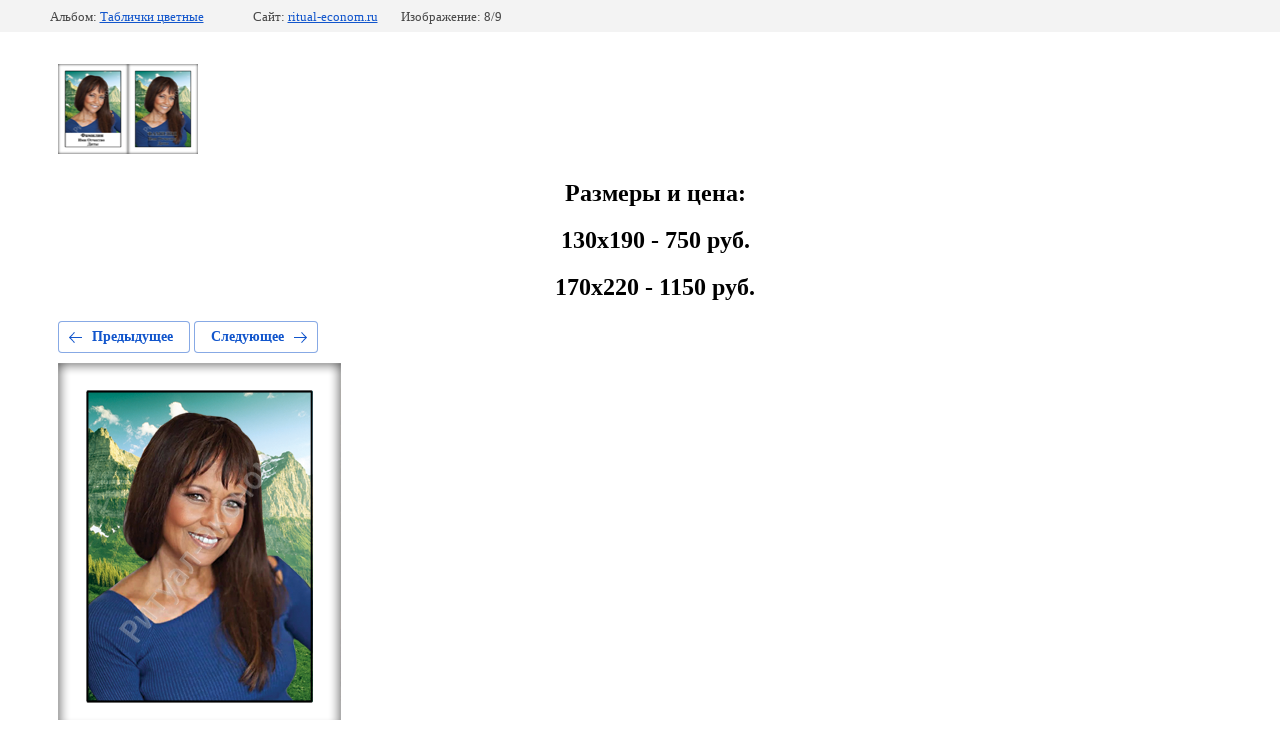

--- FILE ---
content_type: text/html; charset=utf-8
request_url: https://ritual-econom.ru/foto-na-emali/photo/542792416
body_size: 2650
content:
			
	
	
	




	






	<!doctype html>
	<html lang="ru">
	<head>
		<meta charset="UTF-8">
		<meta name="robots" content="all"/>
		<title>Табличка цветная фон 8</title>
<!-- assets.top -->
<script src="/g/libs/nocopy/1.0.0/nocopy.for.all.js" ></script>
<!-- /assets.top -->

		<meta http-equiv="Content-Type" content="text/html; charset=UTF-8" />
		<meta name="description" content="Табличка цветная фон 8" />
		<meta name="keywords" content="Табличка цветная фон 8" />
		<meta name="viewport" content="width=device-width, initial-scale=1.0, maximum-scale=1.0, user-scalable=no">
		<meta name="yandex-verification" content="bd78443bc8e6ea48" />
<meta name="google-site-verification" content="l6uZMoFyCv_CtdlRwtaZ7pH20bt6j9Hrs4Ojm43qxgE" />
<link rel='stylesheet' type='text/css' href='/shared/highslide-4.1.13/highslide.min.css'/>
<script type='text/javascript' src='/shared/highslide-4.1.13/highslide-full.packed.js'></script>
<script type='text/javascript'>
hs.graphicsDir = '/shared/highslide-4.1.13/graphics/';
hs.outlineType = null;
hs.showCredits = false;
hs.lang={cssDirection:'ltr',loadingText:'Загрузка...',loadingTitle:'Кликните чтобы отменить',focusTitle:'Нажмите чтобы перенести вперёд',fullExpandTitle:'Увеличить',fullExpandText:'Полноэкранный',previousText:'Предыдущий',previousTitle:'Назад (стрелка влево)',nextText:'Далее',nextTitle:'Далее (стрелка вправо)',moveTitle:'Передвинуть',moveText:'Передвинуть',closeText:'Закрыть',closeTitle:'Закрыть (Esc)',resizeTitle:'Восстановить размер',playText:'Слайд-шоу',playTitle:'Слайд-шоу (пробел)',pauseText:'Пауза',pauseTitle:'Приостановить слайд-шоу (пробел)',number:'Изображение %1/%2',restoreTitle:'Нажмите чтобы посмотреть картинку, используйте мышь для перетаскивания. Используйте клавиши вперёд и назад'};</script>

            <!-- 46b9544ffa2e5e73c3c971fe2ede35a5 -->
            <script src='/shared/s3/js/lang/ru.js'></script>
            <script src='/shared/s3/js/common.min.js'></script>
        <link rel='stylesheet' type='text/css' href='/shared/s3/css/calendar.css' /><link rel="icon" href="/favicon.png" type="image/png">

<!--s3_require-->
<link rel="stylesheet" href="/g/basestyle/1.0.1/gallery2/gallery2.css" type="text/css"/>
<link rel="stylesheet" href="/g/basestyle/1.0.1/gallery2/gallery2.blue.css" type="text/css"/>
<script type="text/javascript" src="/g/basestyle/1.0.1/gallery2/gallery2.js" async></script>
<!--/s3_require-->

<link rel='stylesheet' type='text/css' href='/t/images/__csspatch/1/patch.css'/>

	</head>
	<body>
		<div class="g-page g-page-gallery2 g-page-gallery2--photo">

		
		
			<div class="g-panel g-panel--fill g-panel--no-rounded g-panel--fixed-top">
	<div class="g-gallery2-info ">
					<div class="g-gallery2-info__item">
				<div class="g-gallery2-info__item-label">Альбом:</div>
				<a href="/foto-na-emali/album/tablichki-tsvetnyye" class="g-gallery2-info__item-value">Таблички цветные</a>
			</div>
				<div class="g-gallery2-info__item">
			<div class="g-gallery2-info__item-label">Сайт:</div>
			<a href="//ritual-econom.ru" class="g-gallery2-info__item-value">ritual-econom.ru</a>

			<div class="g-gallery2-info__item-label">Изображение: 8/9</div>
		</div>
	</div>
</div>
			<h1></h1>
							<div class="g-row">
					<h2 style="text-align: left;"><strong><a href="/thumb/2/VI5-sYG1Oy6G3PvKtl0IdQ/580r450/d/f8.png" class="highslide" onclick="return hs.expand(this)"><img alt="ф8" height="90" src="/thumb/2/BMI7kQTXOXWbKcIKSqffpg/90r90/d/f8.png" style="border-width: 0;" width="70" /></a><a href="/thumb/2/9fO4Kj2tXgh-1rozK5J74Q/580r450/d/fon8.png" class="highslide" onclick="return hs.expand(this)"><img alt="фон8" height="90" src="/thumb/2/DaSvc-l4S1yOT7c5vztNlg/90r90/d/fon8.png" style="border-width: 0;" width="70" /></a></strong></h2>
<h2 style="text-align: center;"><strong>Размеры и цена:</strong></h2>
<h2 style="text-align: center;"><strong>130х190 - 750 руб.</strong></h2>
<h2 style="text-align: center;"><strong>170х220 - 1150 руб.</strong></h2>
				</div>
			
										
										
			
			
			<a href="/foto-na-emali/photo/542792216" class="g-button g-button--invert g-button--arr-left">Предыдущее</a>
			<a href="/foto-na-emali/photo/542792616" class="g-button g-button--invert g-button--arr-right">Следующее</a>

			
			<div class="g-gallery2-preview ">
	<img src="/thumb/2/l8JNH-vxXbjmYaDK_5X2WA/800r600/d/tabl_tsv_f8.png">
</div>

			
			<a href="/foto-na-emali/photo/542792216" class="g-gallery2-thumb g-gallery2-thumb--prev">
	<span class="g-gallery2-thumb__image"><img src="/thumb/2/Any9XFECdmfRK4JzRBG7CA/160r120/d/tabl_tsv_f7.png"></span>
	<span class="g-link g-link--arr-left">Предыдущее</span>
</a>
			
			<a href="/foto-na-emali/photo/542792616" class="g-gallery2-thumb g-gallery2-thumb--next">
	<span class="g-gallery2-thumb__image"><img src="/thumb/2/0dxr3hMqZ88wXJTVTaM_VA/160r120/d/tabl_tsv_f9.png"></span>
	<span class="g-link g-link--arr-right">Следующее</span>
</a>
			
			<div class="g-line"><a href="/foto-na-emali/album/tablichki-tsvetnyye" class="g-button g-button--invert">Вернуться в галерею</a></div>

		
			</div>

	
<!-- assets.bottom -->
<!-- </noscript></script></style> -->
<script src="/my/s3/js/site.min.js?1768462484" ></script>
<script src="https://cp.onicon.ru/loader/5a0561fc28668897378b45cf.js" data-auto async></script>
<script >/*<![CDATA[*/
var megacounter_key="dd7aac803c998c59f75d43fa0dcea0be";
(function(d){
    var s = d.createElement("script");
    s.src = "//counter.megagroup.ru/loader.js?"+new Date().getTime();
    s.async = true;
    d.getElementsByTagName("head")[0].appendChild(s);
})(document);
/*]]>*/</script>
<script >/*<![CDATA[*/
$ite.start({"sid":1765025,"vid":1775317,"aid":2091272,"stid":1,"cp":21,"active":true,"domain":"ritual-econom.ru","lang":"ru","trusted":false,"debug":false,"captcha":3,"onetap":[{"provider":"vkontakte","provider_id":"51973521","code_verifier":"IMlWZDT1wOGWJOyjT3NOM2MNVJlhYNiWGjNMZMOhYkR"}]});
/*]]>*/</script>
<!-- /assets.bottom -->
</body>
	</html>


--- FILE ---
content_type: text/javascript
request_url: https://counter.megagroup.ru/dd7aac803c998c59f75d43fa0dcea0be.js?r=&s=1280*720*24&u=https%3A%2F%2Fritual-econom.ru%2Ffoto-na-emali%2Fphoto%2F542792416&t=%D0%A2%D0%B0%D0%B1%D0%BB%D0%B8%D1%87%D0%BA%D0%B0%20%D1%86%D0%B2%D0%B5%D1%82%D0%BD%D0%B0%D1%8F%20%D1%84%D0%BE%D0%BD%208&fv=0,0&en=1&rld=0&fr=0&callback=_sntnl1768711858629&1768711858629
body_size: 96
content:
//:1
_sntnl1768711858629({date:"Sun, 18 Jan 2026 04:50:58 GMT", res:"1"})